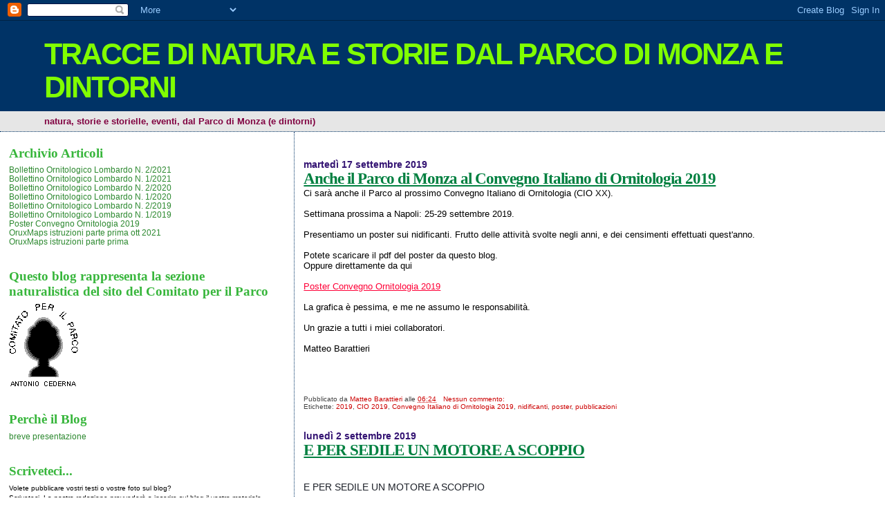

--- FILE ---
content_type: text/html; charset=UTF-8
request_url: https://traccedinaturanelparcodimonza.blogspot.com/2019/09/
body_size: 11042
content:
<!DOCTYPE html>
<html dir='ltr'>
<head>
<link href='https://www.blogger.com/static/v1/widgets/2944754296-widget_css_bundle.css' rel='stylesheet' type='text/css'/>
<meta content='text/html; charset=UTF-8' http-equiv='Content-Type'/>
<meta content='blogger' name='generator'/>
<link href='https://traccedinaturanelparcodimonza.blogspot.com/favicon.ico' rel='icon' type='image/x-icon'/>
<link href='http://traccedinaturanelparcodimonza.blogspot.com/2019/09/' rel='canonical'/>
<link rel="alternate" type="application/atom+xml" title="TRACCE DI NATURA E STORIE DAL PARCO DI MONZA E DINTORNI - Atom" href="https://traccedinaturanelparcodimonza.blogspot.com/feeds/posts/default" />
<link rel="alternate" type="application/rss+xml" title="TRACCE DI NATURA E STORIE DAL PARCO DI MONZA E DINTORNI - RSS" href="https://traccedinaturanelparcodimonza.blogspot.com/feeds/posts/default?alt=rss" />
<link rel="service.post" type="application/atom+xml" title="TRACCE DI NATURA E STORIE DAL PARCO DI MONZA E DINTORNI - Atom" href="https://www.blogger.com/feeds/5042263293958948804/posts/default" />
<!--Can't find substitution for tag [blog.ieCssRetrofitLinks]-->
<meta content='http://traccedinaturanelparcodimonza.blogspot.com/2019/09/' property='og:url'/>
<meta content='TRACCE DI NATURA E STORIE DAL PARCO DI MONZA E DINTORNI' property='og:title'/>
<meta content='natura, storie e storielle, eventi, dal Parco di Monza (e dintorni)' property='og:description'/>
<title>TRACCE DI NATURA E STORIE DAL PARCO DI MONZA E DINTORNI: settembre 2019</title>
<style id='page-skin-1' type='text/css'><!--
/*
* Blogger Template Style
*
* Sand Dollar
* by Jason Sutter
* Updated by Blogger Team
*/
body {
margin:0px;
padding:0px;
background:#ffffff;
color:#000000;
font-size: small;
}
#outer-wrapper {
font:normal normal 100% Arial, sans-serif;
}
a {
color:#ff0037;
}
a:hover {
color:#008040;
}
a img {
border-width: 0;
}
#content-wrapper {
padding-top: 0;
padding-right: 1em;
padding-bottom: 0;
padding-left: 1em;
}
@media all  {
div#main {
float:right;
width:66%;
padding-top:30px;
padding-right:0;
padding-bottom:10px;
padding-left:1em;
border-left:dotted 1px #003366;
word-wrap: break-word; /* fix for long text breaking sidebar float in IE */
overflow: hidden;     /* fix for long non-text content breaking IE sidebar float */
}
div#sidebar {
margin-top:20px;
margin-right:0px;
margin-bottom:0px;
margin-left:0;
padding:0px;
text-align:left;
float: left;
width: 31%;
word-wrap: break-word; /* fix for long text breaking sidebar float in IE */
overflow: hidden;     /* fix for long non-text content breaking IE sidebar float */
}
}
@media handheld  {
div#main {
float:none;
width:90%;
}
div#sidebar {
padding-top:30px;
padding-right:7%;
padding-bottom:10px;
padding-left:3%;
}
}
#header {
padding-top:0px;
padding-right:0px;
padding-bottom:0px;
padding-left:0px;
margin-top:0px;
margin-right:0px;
margin-bottom:0px;
margin-left:0px;
border-bottom:dotted 1px #003366;
background:#e6e6e6;
}
h1 a:link  {
text-decoration:none;
color:#80FF00
}
h1 a:visited  {
text-decoration:none;
color:#80FF00
}
h1,h2,h3 {
margin: 0;
}
h1 {
padding-top:25px;
padding-right:0px;
padding-bottom:10px;
padding-left:5%;
color:#80FF00;
background:#003366;
font:normal bold 327% Trebuchet, Trebuchet MS, Arial, sans-serif;
letter-spacing:-2px;
}
h3.post-title {
color:#008040;
font:normal bold 176% Times, serif;
letter-spacing:-1px;
}
h3.post-title a,
h3.post-title a:visited {
color: #008040;
}
h2.date-header  {
margin-top:10px;
margin-right:0px;
margin-bottom:0px;
margin-left:0px;
color:#341473;
font: normal bold 105% Trebuchet, Trebuchet MS, Arial, sans-serif;
}
h4 {
color:#aa0033;
}
#sidebar h2 {
color:#38B63C;
margin:0px;
padding:0px;
font:normal bold 150% Times, serif;
}
#sidebar .widget {
margin-top:0px;
margin-right:0px;
margin-bottom:33px;
margin-left:0px;
padding-top:0px;
padding-right:0px;
padding-bottom:0px;
padding-left:0px;
font-size:95%;
}
#sidebar ul {
list-style-type:none;
padding-left: 0;
margin-top: 0;
}
#sidebar li {
margin-top:0px;
margin-right:0px;
margin-bottom:0px;
margin-left:0px;
padding-top:0px;
padding-right:0px;
padding-bottom:0px;
padding-left:0px;
list-style-type:none;
font-size:95%;
}
.description {
padding:0px;
margin-top:7px;
margin-right:12%;
margin-bottom:7px;
margin-left:5%;
color:#800040;
background:transparent;
font:bold 100% Verdana,Sans-Serif;
}
.post {
margin-top:0px;
margin-right:0px;
margin-bottom:30px;
margin-left:0px;
}
.post strong {
color:#000000;
font-weight:bold;
}
pre,code {
color:#2D8930;
}
strike {
color:#2D8930;
}
.post-footer  {
padding:0px;
margin:0px;
color:#444444;
font-size:80%;
}
.post-footer a {
border:none;
color:#cc0000;
text-decoration:none;
}
.post-footer a:hover {
text-decoration:underline;
}
#comments {
padding:0px;
font-size:110%;
font-weight:bold;
}
.comment-author {
margin-top: 10px;
}
.comment-body {
font-size:100%;
font-weight:normal;
color:black;
}
.comment-footer {
padding-bottom:20px;
color:#444444;
font-size:80%;
font-weight:normal;
display:inline;
margin-right:10px
}
.deleted-comment  {
font-style:italic;
color:gray;
}
.comment-link  {
margin-left:.6em;
}
.profile-textblock {
clear: both;
margin-left: 0;
}
.profile-img {
float: left;
margin-top: 0;
margin-right: 5px;
margin-bottom: 5px;
margin-left: 0;
border: 2px solid #003366;
}
#sidebar a:link  {
color:#2D8930;
text-decoration:none;
}
#sidebar a:active  {
color:#ff0000;
text-decoration:none;
}
#sidebar a:visited  {
color:sidebarlinkcolor;
text-decoration:none;
}
#sidebar a:hover {
color:#38B63C;
text-decoration:none;
}
.feed-links {
clear: both;
line-height: 2.5em;
}
#blog-pager-newer-link {
float: left;
}
#blog-pager-older-link {
float: right;
}
#blog-pager {
text-align: center;
}
.clear {
clear: both;
}
.widget-content {
margin-top: 0.5em;
}
/** Tweaks for layout editor preview */
body#layout #outer-wrapper {
margin-top: 0;
}
body#layout #main,
body#layout #sidebar {
margin-top: 10px;
padding-top: 0;
}

--></style>
<link href='https://www.blogger.com/dyn-css/authorization.css?targetBlogID=5042263293958948804&amp;zx=2ebb488a-b114-45bb-ae2e-3fee162740ad' media='none' onload='if(media!=&#39;all&#39;)media=&#39;all&#39;' rel='stylesheet'/><noscript><link href='https://www.blogger.com/dyn-css/authorization.css?targetBlogID=5042263293958948804&amp;zx=2ebb488a-b114-45bb-ae2e-3fee162740ad' rel='stylesheet'/></noscript>
<meta name='google-adsense-platform-account' content='ca-host-pub-1556223355139109'/>
<meta name='google-adsense-platform-domain' content='blogspot.com'/>

</head>
<body>
<div class='navbar section' id='navbar'><div class='widget Navbar' data-version='1' id='Navbar1'><script type="text/javascript">
    function setAttributeOnload(object, attribute, val) {
      if(window.addEventListener) {
        window.addEventListener('load',
          function(){ object[attribute] = val; }, false);
      } else {
        window.attachEvent('onload', function(){ object[attribute] = val; });
      }
    }
  </script>
<div id="navbar-iframe-container"></div>
<script type="text/javascript" src="https://apis.google.com/js/platform.js"></script>
<script type="text/javascript">
      gapi.load("gapi.iframes:gapi.iframes.style.bubble", function() {
        if (gapi.iframes && gapi.iframes.getContext) {
          gapi.iframes.getContext().openChild({
              url: 'https://www.blogger.com/navbar/5042263293958948804?origin\x3dhttps://traccedinaturanelparcodimonza.blogspot.com',
              where: document.getElementById("navbar-iframe-container"),
              id: "navbar-iframe"
          });
        }
      });
    </script><script type="text/javascript">
(function() {
var script = document.createElement('script');
script.type = 'text/javascript';
script.src = '//pagead2.googlesyndication.com/pagead/js/google_top_exp.js';
var head = document.getElementsByTagName('head')[0];
if (head) {
head.appendChild(script);
}})();
</script>
</div></div>
<div id='outer-wrapper'><div id='wrap2'>
<!-- skip links for text browsers -->
<span id='skiplinks' style='display:none;'>
<a href='#main'>skip to main </a> |
      <a href='#sidebar'>skip to sidebar</a>
</span>
<div id='header-wrapper'>
<div class='header section' id='header'><div class='widget Header' data-version='1' id='Header1'>
<div id='header-inner'>
<div class='titlewrapper'>
<h1 class='title'>
<a href='https://traccedinaturanelparcodimonza.blogspot.com/'>
TRACCE DI NATURA E STORIE DAL PARCO DI MONZA E DINTORNI
</a>
</h1>
</div>
<div class='descriptionwrapper'>
<p class='description'><span>natura, storie e storielle, eventi, dal Parco di Monza (e dintorni)</span></p>
</div>
</div>
</div></div>
</div>
<div id='content-wrapper'>
<div id='crosscol-wrapper' style='text-align:center'>
<div class='crosscol no-items section' id='crosscol'></div>
</div>
<div id='main-wrapper'>
<div class='main section' id='main'><div class='widget Blog' data-version='1' id='Blog1'>
<div class='blog-posts hfeed'>

          <div class="date-outer">
        
<h2 class='date-header'><span>martedì 17 settembre 2019</span></h2>

          <div class="date-posts">
        
<div class='post-outer'>
<div class='post hentry uncustomized-post-template' itemprop='blogPost' itemscope='itemscope' itemtype='http://schema.org/BlogPosting'>
<meta content='5042263293958948804' itemprop='blogId'/>
<meta content='7448389549931681095' itemprop='postId'/>
<a name='7448389549931681095'></a>
<h3 class='post-title entry-title' itemprop='name'>
<a href='https://traccedinaturanelparcodimonza.blogspot.com/2019/09/anche-il-parco-di-monza-al-convegno.html'>Anche il Parco di Monza al Convegno Italiano di Ornitologia 2019</a>
</h3>
<div class='post-header'>
<div class='post-header-line-1'></div>
</div>
<div class='post-body entry-content' id='post-body-7448389549931681095' itemprop='description articleBody'>
Ci sarà anche il Parco al prossimo Convegno Italiano di Ornitologia (CIO XX).<br />
<br />
Settimana prossima a Napoli: 25-29 settembre 2019.<br />
<br />
Presentiamo un poster sui nidificanti. Frutto delle attività svolte negli anni, e dei censimenti effettuati quest'anno.<br />
<br />
Potete scaricare il pdf del poster da questo blog.<br />
Oppure direttamente da qui<br />
<br />
<a href="https://drive.google.com/file/d/1MH7EthaO6xenUkWm0Xil6-S6g5uVZOkQ/view?usp=sharing" target="_blank">Poster Convegno Ornitologia 2019</a><br />
<br />
La grafica è pessima, e me ne assumo le responsabilità.<br />
<br />
Un grazie a tutti i miei collaboratori.<br />
<br />
Matteo Barattieri<br />
<br />
<br />
<br />
<br />
<div style='clear: both;'></div>
</div>
<div class='post-footer'>
<div class='post-footer-line post-footer-line-1'>
<span class='post-author vcard'>
Pubblicato da
<span class='fn' itemprop='author' itemscope='itemscope' itemtype='http://schema.org/Person'>
<meta content='https://www.blogger.com/profile/00964889810948377452' itemprop='url'/>
<a class='g-profile' href='https://www.blogger.com/profile/00964889810948377452' rel='author' title='author profile'>
<span itemprop='name'>Matteo Barattieri</span>
</a>
</span>
</span>
<span class='post-timestamp'>
alle
<meta content='http://traccedinaturanelparcodimonza.blogspot.com/2019/09/anche-il-parco-di-monza-al-convegno.html' itemprop='url'/>
<a class='timestamp-link' href='https://traccedinaturanelparcodimonza.blogspot.com/2019/09/anche-il-parco-di-monza-al-convegno.html' rel='bookmark' title='permanent link'><abbr class='published' itemprop='datePublished' title='2019-09-17T06:24:00+02:00'>06:24</abbr></a>
</span>
<span class='post-comment-link'>
<a class='comment-link' href='https://traccedinaturanelparcodimonza.blogspot.com/2019/09/anche-il-parco-di-monza-al-convegno.html#comment-form' onclick=''>
Nessun commento:
  </a>
</span>
<span class='post-icons'>
<span class='item-control blog-admin pid-129158732'>
<a href='https://www.blogger.com/post-edit.g?blogID=5042263293958948804&postID=7448389549931681095&from=pencil' title='Modifica post'>
<img alt='' class='icon-action' height='18' src='https://resources.blogblog.com/img/icon18_edit_allbkg.gif' width='18'/>
</a>
</span>
</span>
<div class='post-share-buttons goog-inline-block'>
</div>
</div>
<div class='post-footer-line post-footer-line-2'>
<span class='post-labels'>
Etichette:
<a href='https://traccedinaturanelparcodimonza.blogspot.com/search/label/2019' rel='tag'>2019</a>,
<a href='https://traccedinaturanelparcodimonza.blogspot.com/search/label/CIO%202019' rel='tag'>CIO 2019</a>,
<a href='https://traccedinaturanelparcodimonza.blogspot.com/search/label/Convegno%20Italiano%20di%20Ornitologia%202019' rel='tag'>Convegno Italiano di Ornitologia 2019</a>,
<a href='https://traccedinaturanelparcodimonza.blogspot.com/search/label/nidificanti' rel='tag'>nidificanti</a>,
<a href='https://traccedinaturanelparcodimonza.blogspot.com/search/label/poster' rel='tag'>poster</a>,
<a href='https://traccedinaturanelparcodimonza.blogspot.com/search/label/pubblicazioni' rel='tag'>pubblicazioni</a>
</span>
</div>
<div class='post-footer-line post-footer-line-3'>
<span class='post-location'>
</span>
</div>
</div>
</div>
</div>

          </div></div>
        

          <div class="date-outer">
        
<h2 class='date-header'><span>lunedì 2 settembre 2019</span></h2>

          <div class="date-posts">
        
<div class='post-outer'>
<div class='post hentry uncustomized-post-template' itemprop='blogPost' itemscope='itemscope' itemtype='http://schema.org/BlogPosting'>
<meta content='5042263293958948804' itemprop='blogId'/>
<meta content='7491635094167636594' itemprop='postId'/>
<a name='7491635094167636594'></a>
<h3 class='post-title entry-title' itemprop='name'>
<a href='https://traccedinaturanelparcodimonza.blogspot.com/2019/09/e-per-sedile-un-motore-scoppio.html'>E PER SEDILE UN MOTORE A SCOPPIO</a>
</h3>
<div class='post-header'>
<div class='post-header-line-1'></div>
</div>
<div class='post-body entry-content' id='post-body-7491635094167636594' itemprop='description articleBody'>
<div class="_2cuy _3dgx" data-block="true" data-editor="46kef" data-offset-key="fdi0b-0-0" style="background-color: white; color: #1d2129; font-family: Helvetica, Arial, sans-serif; font-size: 14px; margin: 0px; padding: 0px; white-space: pre-wrap;">
<div class="_1mf _1mj" data-offset-key="fdi0b-0-0" style="direction: ltr; font-family: inherit; position: relative;">
E PER SEDILE UN MOTORE A SCOPPIO<br />
<br />
Correvano gli anni &#8217;80. Il tema autodromo scaldava gli animi, più o meno come oggi. Anzi, forse di più, con i due schieramenti &#8211; pro e contro &#8211; ben attivi.<br />
<br />
La sponda autodromista &#8211; l&#8217;altra sponda, per noi sostenitori del vecchio Parco &#8211; organizza un convegno sul tema. La platea è tutta per il circuito, e per la sua permanenza a vita sotto i cieli monsciaschi. E con la platea, anche la teoria dei relatori, moderatore compreso. La sequenza degli interventi è risaputa agiografia ed ecumenico panegirico, condito dei più triti stereotipi. &#8220;Gloria e lustro per il territorio&#8221;, &#8220;Tradizione sportiva&#8221;, &#8220;L&#8217;immagine di Monza nel mondo&#8221; &#8220;Monza nota nel mondo per&#8230;.&#8221;, fino alle ammorbanti note su un indotto tuttora da dimostrare.<br />
<br />
Ma ci vuole &#8211; tributo alla, anzi maldestro conato di una par condicio ancora là da venire &#8211; anche un intervento dall&#8217;altro versante.<br />
&#8220;E adesso sentiamo la voce di una persona contraria&#8230;.&#8221;, annuncia il moderatore. Sul palco viene chiamato Virginio Bettini. Da Nova Milanese, il personaggio è gloria locale: docente universitario e uno dei massimi esperti al mondo di ecologia urbana; nel cv, anche un mandato come parlamentare europeo. Tra i primi lavori svolti, proprio un saggio sulla decadenza del nostro Parco e sulla presenza devastante della pista.<br />
<br />
Da buon brianzolo, il Bettini mica le manda a dire. E a schiettezza di favella, aggiunge anche una faccia tosta che va oltre la chutzpah ebraica. E che lo spinse ad avvicinare una Sharon Stone d&#8217;annata in un ristorante californiano. Ricavandone, il giorno dopo, un invito a pranzo a casa della summenzionata diva. &#8220;Purtroppo, c&#8217;era anche marito&#8221;, commenterà gustosamente il nostro.<br />
Il moderatore annuncia il nome del Bettini e la sua qualifica come esponente verde. Dai convenuti partono bordate di fischi e insulti. Il conduttore prova a calmare la canea per 2-3 volte. Niente da fare: in ogni occasione sono improperi, che coinvolgono anche la malcapitata genitrice dell&#8217;ecologista.<br />
<br />
Alla fine, il pubblico si calma. Il Bettini mica perde imperturbabilità. &#8220;Dirò solo poche parole&#8221;, esordisce il prof. Che così prosegue &#8220;Voi siete il portato della civiltà contadina cui han messo sotto il fondoschiena&#8221; &#8211; il vocabolo usato sarebbe un poco meno castigato &#8211; &#8220;un motore a scoppio&#8221;.<br />
La frase non fa in tempo ad arrivare al suo capolinea. Dalla folla si alzano in tanti, e inferociti. L&#8217;inseguimento termina fuori dalla sala. Dove il Bettini troverà la propria macchina in fiamme.<br />
Mani mica tanto anonime gli faranno pervenire una vettura nuova di zecca il giorno dopo, a compensare danni ed offese.<br />
<br />
Matteo Barattieri</div>
</div>
<div style='clear: both;'></div>
</div>
<div class='post-footer'>
<div class='post-footer-line post-footer-line-1'>
<span class='post-author vcard'>
Pubblicato da
<span class='fn' itemprop='author' itemscope='itemscope' itemtype='http://schema.org/Person'>
<meta content='https://www.blogger.com/profile/00964889810948377452' itemprop='url'/>
<a class='g-profile' href='https://www.blogger.com/profile/00964889810948377452' rel='author' title='author profile'>
<span itemprop='name'>Matteo Barattieri</span>
</a>
</span>
</span>
<span class='post-timestamp'>
alle
<meta content='http://traccedinaturanelparcodimonza.blogspot.com/2019/09/e-per-sedile-un-motore-scoppio.html' itemprop='url'/>
<a class='timestamp-link' href='https://traccedinaturanelparcodimonza.blogspot.com/2019/09/e-per-sedile-un-motore-scoppio.html' rel='bookmark' title='permanent link'><abbr class='published' itemprop='datePublished' title='2019-09-02T06:45:00+02:00'>06:45</abbr></a>
</span>
<span class='post-comment-link'>
<a class='comment-link' href='https://traccedinaturanelparcodimonza.blogspot.com/2019/09/e-per-sedile-un-motore-scoppio.html#comment-form' onclick=''>
1 commento:
  </a>
</span>
<span class='post-icons'>
<span class='item-control blog-admin pid-129158732'>
<a href='https://www.blogger.com/post-edit.g?blogID=5042263293958948804&postID=7491635094167636594&from=pencil' title='Modifica post'>
<img alt='' class='icon-action' height='18' src='https://resources.blogblog.com/img/icon18_edit_allbkg.gif' width='18'/>
</a>
</span>
</span>
<div class='post-share-buttons goog-inline-block'>
</div>
</div>
<div class='post-footer-line post-footer-line-2'>
<span class='post-labels'>
Etichette:
<a href='https://traccedinaturanelparcodimonza.blogspot.com/search/label/ambientalismo%20chutzpah' rel='tag'>ambientalismo chutzpah</a>,
<a href='https://traccedinaturanelparcodimonza.blogspot.com/search/label/ambientalisti' rel='tag'>ambientalisti</a>,
<a href='https://traccedinaturanelparcodimonza.blogspot.com/search/label/autodromo' rel='tag'>autodromo</a>,
<a href='https://traccedinaturanelparcodimonza.blogspot.com/search/label/Bettini' rel='tag'>Bettini</a>,
<a href='https://traccedinaturanelparcodimonza.blogspot.com/search/label/Monza' rel='tag'>Monza</a>,
<a href='https://traccedinaturanelparcodimonza.blogspot.com/search/label/motore' rel='tag'>motore</a>,
<a href='https://traccedinaturanelparcodimonza.blogspot.com/search/label/Parco' rel='tag'>Parco</a>,
<a href='https://traccedinaturanelparcodimonza.blogspot.com/search/label/Sharon%20Stone' rel='tag'>Sharon Stone</a>
</span>
</div>
<div class='post-footer-line post-footer-line-3'>
<span class='post-location'>
</span>
</div>
</div>
</div>
</div>

        </div></div>
      
</div>
<div class='blog-pager' id='blog-pager'>
<span id='blog-pager-newer-link'>
<a class='blog-pager-newer-link' href='https://traccedinaturanelparcodimonza.blogspot.com/search?updated-max=2020-02-25T07:33:00%2B01:00&amp;max-results=7&amp;reverse-paginate=true' id='Blog1_blog-pager-newer-link' title='Post più recenti'>Post più recenti</a>
</span>
<span id='blog-pager-older-link'>
<a class='blog-pager-older-link' href='https://traccedinaturanelparcodimonza.blogspot.com/search?updated-max=2019-09-02T06:45:00%2B02:00&amp;max-results=7' id='Blog1_blog-pager-older-link' title='Post più vecchi'>Post più vecchi</a>
</span>
<a class='home-link' href='https://traccedinaturanelparcodimonza.blogspot.com/'>Home page</a>
</div>
<div class='clear'></div>
<div class='blog-feeds'>
<div class='feed-links'>
Iscriviti a:
<a class='feed-link' href='https://traccedinaturanelparcodimonza.blogspot.com/feeds/posts/default' target='_blank' type='application/atom+xml'>Commenti (Atom)</a>
</div>
</div>
</div></div>
</div>
<div id='sidebar-wrapper'>
<div class='sidebar section' id='sidebar'><div class='widget LinkList' data-version='1' id='LinkList4'>
<h2>Archivio Articoli</h2>
<div class='widget-content'>
<ul>
<li><a href='https://drive.google.com/file/d/1rWjHirK-t5WAhwsBDkjzeEP_wQMV_27J/view?usp=sharing'>Bollettino Ornitologico Lombardo N. 2/2021</a></li>
<li><a href='https://drive.google.com/file/d/1wMi6coP_7it0wuHLCgwYBkmT8TgZCdZS/view?usp=sharing'>Bollettino Ornitologico Lombardo N. 1/2021</a></li>
<li><a href='https://drive.google.com/file/d/1tBgxoUm0FlTCtFE-BTV97C8nkoj4y4yp/view?usp=sharing'>Bollettino Ornitologico Lombardo N. 2/2020</a></li>
<li><a href='https://drive.google.com/file/d/1pSZZnBihQEPcLEZUvN4VtMYO0a4bZNhZ/view?usp=sharing'>Bollettino Ornitologico Lombardo N. 1/2020</a></li>
<li><a href='https://drive.google.com/file/d/1Lncp8QpDM1rgH9JIK-3hrBGWQOjUE5aK/view?usp=sharing'>Bollettino Ornitologico Lombardo N. 2/2019</a></li>
<li><a href='https://drive.google.com/open?id=14Z0Uv1dbpjaa-550z4Mtl5BFRZhulfRF'>Bollettino Ornitologico Lombardo N. 1/2019</a></li>
<li><a href='https://drive.google.com/file/d/1Dvs45mD6CD2FdBXZD-imlLMOlpHM5rtL/view?usp=sharing'>Poster Convegno Ornitologia 2019</a></li>
<li><a href='https://docs.google.com/document/d/e/2PACX-1vQFiHczBtP1GVGjOKc4shMVFwJBFSeqdjTw2ohbdqBx49SDHhct0l4YDr62hfIPALvdyQVGSRunYOfS/pub'>OruxMaps istruzioni parte prima ott 2021</a></li>
<li><a href='https://drive.google.com/file/d/1JpzNrJ-TBvg73FdNZAeO5hEDqkr32nde/view?usp=sharing'>OruxMaps istruzioni parte prima</a></li>
</ul>
<div class='clear'></div>
</div>
</div><div class='widget Image' data-version='1' id='Image1'>
<h2>Questo blog rappresenta la sezione naturalistica del sito del Comitato per il Parco</h2>
<div class='widget-content'>
<a href='http://www.parcomonza.org'>
<img alt='Questo blog rappresenta la sezione naturalistica del sito del Comitato per il Parco' height='121' id='Image1_img' src='https://blogger.googleusercontent.com/img/b/R29vZ2xl/AVvXsEiB-gnrEoFKb5x2UACvrQCsrgSnBs8RPtyHyYVDNVT-W5a-9Nd8hzN8F9eEzeaBsW57L3GwyTtfSvWlRzf3Swr6zNLfcAmjJF-Z5uRXvnBa8UPPVPw5mrmPC29s45in2jIXrHiMQlPt7UU/s230/LOGO_INTERNET_piccolo.gif' width='100'/>
</a>
<br/>
</div>
<div class='clear'></div>
</div><div class='widget LinkList' data-version='1' id='LinkList2'>
<h2>Perchè il Blog</h2>
<div class='widget-content'>
<ul>
<li><a href='http://docs.google.com/Doc?id=ddvd5hvd_123hsq74hhd'>breve presentazione</a></li>
</ul>
<div class='clear'></div>
</div>
</div><div class='widget Text' data-version='1' id='Text1'>
<h2 class='title'>Scriveteci...</h2>
<div class='widget-content'>
<div><span style=";font-family:Arial;font-size:85%;">Volete pubblicare vostri testi o vostre foto sul  blog? </span></div> <div><span style=";font-family:Arial;font-size:85%;">Scriveteci. La nostra redazione provvederà a  inserire sul blog il vostro materiale.</span></div>  <div> </div> <div><span style=";font-family:Arial;font-size:85%;">I testi dovranno ovviamente riguardare il Parco, in  particolare gli aspetti naturalistici, ma non solo. Scriveteci anche se avete delle curiosità o delle  richieste particolari.</span></div> <div> </div> <div><span style=";font-family:Arial;font-size:85%;">Potete anche chiedere di essere informati sugli  aggiornamenti al blog. Inseriremo il vostro nome in una lista e vi  avviseremo ogni volta che sarà aggiunto nuovo materiale. </span></div>  <div> </div> <div><span style=";font-family:Arial;font-size:85%;">Per qualsiasi cosa, ecco i nostri  indirizzi</span></div> <div><span style=";font-family:Arial;font-size:85%;">Matteo Barattieri</span></div> <div><span style=";font-family:Arial;font-size:85%;"><a href="mailto:matteo.barattieri@libero.it">matteo.barattieri1@libero.it</a>  </span></div> <div><span style=";font-family:Arial;font-size:85%;">Alberto Confalonieri</span></div> <div><span style=";font-family:Arial;font-size:85%;"><a href="mailto:a.confalonieri@tin.it">a.confalonieri@tin.it</a></span></div>
</div>
<div class='clear'></div>
</div><div class='widget LinkList' data-version='1' id='LinkList1'>
<h2>Il Parco di Monza...</h2>
<div class='widget-content'>
<ul>
<li><a href='http://maps.google.it/maps?f=q&hl=it&geocode=&q=monza&ie=UTF8&z=12'>dove si trova</a></li>
</ul>
<div class='clear'></div>
</div>
</div><div class='widget LinkList' data-version='1' id='LinkList3'>
<h2>Corso di Birdwatching</h2>
<div class='widget-content'>
<ul>
<li><a href='http://docs.google.com/Doc?docid=dfpwbmz5_34cvf9pbcs&hl=it'>L'evoluzione della specie - di Fausto Fanti</a></li>
<li><a href='http://docs.google.com/Doc?id=dfpwbmz5_18fs2jzwddmz5_18fs2jzwdd&hl=it'>Uscita all'oasi dell'Alberone</a></li>
<li><a href='http://docs.google.com/Doc?id=dfpwbmz5_15c8pbpsft'>Uscita all'oasi LIPU di Cesano Maderno</a></li>
<li><a href='http://docs.google.com/Doc?id=ddvd5hvd_124dj88v67v'>Uscita al lago di Alserio</a></li>
</ul>
<div class='clear'></div>
</div>
</div><div class='widget TextList' data-version='1' id='TextList2'>
<h2>Archivio Articoli</h2>
<div class='widget-content'>
<ul>
<li><a href="https://docs.google.com/file/d/0BynZmbHuA49AUklidXlNNkVEQVE/edit?usp=drive_web" target="_new">25 Anni di Ornitologia al Parco di Monza</a></li>
<li><a href="http://docs.google.com/Doc?id=dfpwbmz5_40ghp7m6cj" target="_new">Fitopatologie nel Parco di Monza</a></li>
<li>https://docs.google.com/document/d/e/2PACX-1vQFiHczBtP1GVGjOKc4shMVFwJBFSeqdjTw2ohbdqBx49SDHhct0l4YDr62hfIPALvdyQVGSRunYOfS/pub</li>
</ul>
<div class='clear'></div>
</div>
</div>
<div class='widget BlogArchive' data-version='1' id='BlogArchive1'>
<h2>Archivio blog</h2>
<div class='widget-content'>
<div id='ArchiveList'>
<div id='BlogArchive1_ArchiveList'>
<ul class='hierarchy'>
<li class='archivedate collapsed'>
<a class='toggle' href='javascript:void(0)'>
<span class='zippy'>

        &#9658;&#160;
      
</span>
</a>
<a class='post-count-link' href='https://traccedinaturanelparcodimonza.blogspot.com/2022/'>
2022
</a>
<span class='post-count' dir='ltr'>(52)</span>
<ul class='hierarchy'>
<li class='archivedate collapsed'>
<a class='toggle' href='javascript:void(0)'>
<span class='zippy'>

        &#9658;&#160;
      
</span>
</a>
<a class='post-count-link' href='https://traccedinaturanelparcodimonza.blogspot.com/2022/08/'>
agosto
</a>
<span class='post-count' dir='ltr'>(5)</span>
</li>
</ul>
<ul class='hierarchy'>
<li class='archivedate collapsed'>
<a class='toggle' href='javascript:void(0)'>
<span class='zippy'>

        &#9658;&#160;
      
</span>
</a>
<a class='post-count-link' href='https://traccedinaturanelparcodimonza.blogspot.com/2022/07/'>
luglio
</a>
<span class='post-count' dir='ltr'>(2)</span>
</li>
</ul>
<ul class='hierarchy'>
<li class='archivedate collapsed'>
<a class='toggle' href='javascript:void(0)'>
<span class='zippy'>

        &#9658;&#160;
      
</span>
</a>
<a class='post-count-link' href='https://traccedinaturanelparcodimonza.blogspot.com/2022/06/'>
giugno
</a>
<span class='post-count' dir='ltr'>(5)</span>
</li>
</ul>
<ul class='hierarchy'>
<li class='archivedate collapsed'>
<a class='toggle' href='javascript:void(0)'>
<span class='zippy'>

        &#9658;&#160;
      
</span>
</a>
<a class='post-count-link' href='https://traccedinaturanelparcodimonza.blogspot.com/2022/05/'>
maggio
</a>
<span class='post-count' dir='ltr'>(10)</span>
</li>
</ul>
<ul class='hierarchy'>
<li class='archivedate collapsed'>
<a class='toggle' href='javascript:void(0)'>
<span class='zippy'>

        &#9658;&#160;
      
</span>
</a>
<a class='post-count-link' href='https://traccedinaturanelparcodimonza.blogspot.com/2022/04/'>
aprile
</a>
<span class='post-count' dir='ltr'>(8)</span>
</li>
</ul>
<ul class='hierarchy'>
<li class='archivedate collapsed'>
<a class='toggle' href='javascript:void(0)'>
<span class='zippy'>

        &#9658;&#160;
      
</span>
</a>
<a class='post-count-link' href='https://traccedinaturanelparcodimonza.blogspot.com/2022/03/'>
marzo
</a>
<span class='post-count' dir='ltr'>(2)</span>
</li>
</ul>
<ul class='hierarchy'>
<li class='archivedate collapsed'>
<a class='toggle' href='javascript:void(0)'>
<span class='zippy'>

        &#9658;&#160;
      
</span>
</a>
<a class='post-count-link' href='https://traccedinaturanelparcodimonza.blogspot.com/2022/02/'>
febbraio
</a>
<span class='post-count' dir='ltr'>(10)</span>
</li>
</ul>
<ul class='hierarchy'>
<li class='archivedate collapsed'>
<a class='toggle' href='javascript:void(0)'>
<span class='zippy'>

        &#9658;&#160;
      
</span>
</a>
<a class='post-count-link' href='https://traccedinaturanelparcodimonza.blogspot.com/2022/01/'>
gennaio
</a>
<span class='post-count' dir='ltr'>(10)</span>
</li>
</ul>
</li>
</ul>
<ul class='hierarchy'>
<li class='archivedate collapsed'>
<a class='toggle' href='javascript:void(0)'>
<span class='zippy'>

        &#9658;&#160;
      
</span>
</a>
<a class='post-count-link' href='https://traccedinaturanelparcodimonza.blogspot.com/2021/'>
2021
</a>
<span class='post-count' dir='ltr'>(94)</span>
<ul class='hierarchy'>
<li class='archivedate collapsed'>
<a class='toggle' href='javascript:void(0)'>
<span class='zippy'>

        &#9658;&#160;
      
</span>
</a>
<a class='post-count-link' href='https://traccedinaturanelparcodimonza.blogspot.com/2021/12/'>
dicembre
</a>
<span class='post-count' dir='ltr'>(17)</span>
</li>
</ul>
<ul class='hierarchy'>
<li class='archivedate collapsed'>
<a class='toggle' href='javascript:void(0)'>
<span class='zippy'>

        &#9658;&#160;
      
</span>
</a>
<a class='post-count-link' href='https://traccedinaturanelparcodimonza.blogspot.com/2021/11/'>
novembre
</a>
<span class='post-count' dir='ltr'>(14)</span>
</li>
</ul>
<ul class='hierarchy'>
<li class='archivedate collapsed'>
<a class='toggle' href='javascript:void(0)'>
<span class='zippy'>

        &#9658;&#160;
      
</span>
</a>
<a class='post-count-link' href='https://traccedinaturanelparcodimonza.blogspot.com/2021/10/'>
ottobre
</a>
<span class='post-count' dir='ltr'>(23)</span>
</li>
</ul>
<ul class='hierarchy'>
<li class='archivedate collapsed'>
<a class='toggle' href='javascript:void(0)'>
<span class='zippy'>

        &#9658;&#160;
      
</span>
</a>
<a class='post-count-link' href='https://traccedinaturanelparcodimonza.blogspot.com/2021/09/'>
settembre
</a>
<span class='post-count' dir='ltr'>(8)</span>
</li>
</ul>
<ul class='hierarchy'>
<li class='archivedate collapsed'>
<a class='toggle' href='javascript:void(0)'>
<span class='zippy'>

        &#9658;&#160;
      
</span>
</a>
<a class='post-count-link' href='https://traccedinaturanelparcodimonza.blogspot.com/2021/06/'>
giugno
</a>
<span class='post-count' dir='ltr'>(1)</span>
</li>
</ul>
<ul class='hierarchy'>
<li class='archivedate collapsed'>
<a class='toggle' href='javascript:void(0)'>
<span class='zippy'>

        &#9658;&#160;
      
</span>
</a>
<a class='post-count-link' href='https://traccedinaturanelparcodimonza.blogspot.com/2021/05/'>
maggio
</a>
<span class='post-count' dir='ltr'>(2)</span>
</li>
</ul>
<ul class='hierarchy'>
<li class='archivedate collapsed'>
<a class='toggle' href='javascript:void(0)'>
<span class='zippy'>

        &#9658;&#160;
      
</span>
</a>
<a class='post-count-link' href='https://traccedinaturanelparcodimonza.blogspot.com/2021/04/'>
aprile
</a>
<span class='post-count' dir='ltr'>(6)</span>
</li>
</ul>
<ul class='hierarchy'>
<li class='archivedate collapsed'>
<a class='toggle' href='javascript:void(0)'>
<span class='zippy'>

        &#9658;&#160;
      
</span>
</a>
<a class='post-count-link' href='https://traccedinaturanelparcodimonza.blogspot.com/2021/03/'>
marzo
</a>
<span class='post-count' dir='ltr'>(4)</span>
</li>
</ul>
<ul class='hierarchy'>
<li class='archivedate collapsed'>
<a class='toggle' href='javascript:void(0)'>
<span class='zippy'>

        &#9658;&#160;
      
</span>
</a>
<a class='post-count-link' href='https://traccedinaturanelparcodimonza.blogspot.com/2021/02/'>
febbraio
</a>
<span class='post-count' dir='ltr'>(15)</span>
</li>
</ul>
<ul class='hierarchy'>
<li class='archivedate collapsed'>
<a class='toggle' href='javascript:void(0)'>
<span class='zippy'>

        &#9658;&#160;
      
</span>
</a>
<a class='post-count-link' href='https://traccedinaturanelparcodimonza.blogspot.com/2021/01/'>
gennaio
</a>
<span class='post-count' dir='ltr'>(4)</span>
</li>
</ul>
</li>
</ul>
<ul class='hierarchy'>
<li class='archivedate collapsed'>
<a class='toggle' href='javascript:void(0)'>
<span class='zippy'>

        &#9658;&#160;
      
</span>
</a>
<a class='post-count-link' href='https://traccedinaturanelparcodimonza.blogspot.com/2020/'>
2020
</a>
<span class='post-count' dir='ltr'>(73)</span>
<ul class='hierarchy'>
<li class='archivedate collapsed'>
<a class='toggle' href='javascript:void(0)'>
<span class='zippy'>

        &#9658;&#160;
      
</span>
</a>
<a class='post-count-link' href='https://traccedinaturanelparcodimonza.blogspot.com/2020/12/'>
dicembre
</a>
<span class='post-count' dir='ltr'>(13)</span>
</li>
</ul>
<ul class='hierarchy'>
<li class='archivedate collapsed'>
<a class='toggle' href='javascript:void(0)'>
<span class='zippy'>

        &#9658;&#160;
      
</span>
</a>
<a class='post-count-link' href='https://traccedinaturanelparcodimonza.blogspot.com/2020/11/'>
novembre
</a>
<span class='post-count' dir='ltr'>(7)</span>
</li>
</ul>
<ul class='hierarchy'>
<li class='archivedate collapsed'>
<a class='toggle' href='javascript:void(0)'>
<span class='zippy'>

        &#9658;&#160;
      
</span>
</a>
<a class='post-count-link' href='https://traccedinaturanelparcodimonza.blogspot.com/2020/10/'>
ottobre
</a>
<span class='post-count' dir='ltr'>(1)</span>
</li>
</ul>
<ul class='hierarchy'>
<li class='archivedate collapsed'>
<a class='toggle' href='javascript:void(0)'>
<span class='zippy'>

        &#9658;&#160;
      
</span>
</a>
<a class='post-count-link' href='https://traccedinaturanelparcodimonza.blogspot.com/2020/09/'>
settembre
</a>
<span class='post-count' dir='ltr'>(1)</span>
</li>
</ul>
<ul class='hierarchy'>
<li class='archivedate collapsed'>
<a class='toggle' href='javascript:void(0)'>
<span class='zippy'>

        &#9658;&#160;
      
</span>
</a>
<a class='post-count-link' href='https://traccedinaturanelparcodimonza.blogspot.com/2020/08/'>
agosto
</a>
<span class='post-count' dir='ltr'>(6)</span>
</li>
</ul>
<ul class='hierarchy'>
<li class='archivedate collapsed'>
<a class='toggle' href='javascript:void(0)'>
<span class='zippy'>

        &#9658;&#160;
      
</span>
</a>
<a class='post-count-link' href='https://traccedinaturanelparcodimonza.blogspot.com/2020/07/'>
luglio
</a>
<span class='post-count' dir='ltr'>(2)</span>
</li>
</ul>
<ul class='hierarchy'>
<li class='archivedate collapsed'>
<a class='toggle' href='javascript:void(0)'>
<span class='zippy'>

        &#9658;&#160;
      
</span>
</a>
<a class='post-count-link' href='https://traccedinaturanelparcodimonza.blogspot.com/2020/06/'>
giugno
</a>
<span class='post-count' dir='ltr'>(3)</span>
</li>
</ul>
<ul class='hierarchy'>
<li class='archivedate collapsed'>
<a class='toggle' href='javascript:void(0)'>
<span class='zippy'>

        &#9658;&#160;
      
</span>
</a>
<a class='post-count-link' href='https://traccedinaturanelparcodimonza.blogspot.com/2020/05/'>
maggio
</a>
<span class='post-count' dir='ltr'>(4)</span>
</li>
</ul>
<ul class='hierarchy'>
<li class='archivedate collapsed'>
<a class='toggle' href='javascript:void(0)'>
<span class='zippy'>

        &#9658;&#160;
      
</span>
</a>
<a class='post-count-link' href='https://traccedinaturanelparcodimonza.blogspot.com/2020/04/'>
aprile
</a>
<span class='post-count' dir='ltr'>(9)</span>
</li>
</ul>
<ul class='hierarchy'>
<li class='archivedate collapsed'>
<a class='toggle' href='javascript:void(0)'>
<span class='zippy'>

        &#9658;&#160;
      
</span>
</a>
<a class='post-count-link' href='https://traccedinaturanelparcodimonza.blogspot.com/2020/03/'>
marzo
</a>
<span class='post-count' dir='ltr'>(21)</span>
</li>
</ul>
<ul class='hierarchy'>
<li class='archivedate collapsed'>
<a class='toggle' href='javascript:void(0)'>
<span class='zippy'>

        &#9658;&#160;
      
</span>
</a>
<a class='post-count-link' href='https://traccedinaturanelparcodimonza.blogspot.com/2020/02/'>
febbraio
</a>
<span class='post-count' dir='ltr'>(3)</span>
</li>
</ul>
<ul class='hierarchy'>
<li class='archivedate collapsed'>
<a class='toggle' href='javascript:void(0)'>
<span class='zippy'>

        &#9658;&#160;
      
</span>
</a>
<a class='post-count-link' href='https://traccedinaturanelparcodimonza.blogspot.com/2020/01/'>
gennaio
</a>
<span class='post-count' dir='ltr'>(3)</span>
</li>
</ul>
</li>
</ul>
<ul class='hierarchy'>
<li class='archivedate expanded'>
<a class='toggle' href='javascript:void(0)'>
<span class='zippy toggle-open'>

        &#9660;&#160;
      
</span>
</a>
<a class='post-count-link' href='https://traccedinaturanelparcodimonza.blogspot.com/2019/'>
2019
</a>
<span class='post-count' dir='ltr'>(14)</span>
<ul class='hierarchy'>
<li class='archivedate collapsed'>
<a class='toggle' href='javascript:void(0)'>
<span class='zippy'>

        &#9658;&#160;
      
</span>
</a>
<a class='post-count-link' href='https://traccedinaturanelparcodimonza.blogspot.com/2019/12/'>
dicembre
</a>
<span class='post-count' dir='ltr'>(2)</span>
</li>
</ul>
<ul class='hierarchy'>
<li class='archivedate expanded'>
<a class='toggle' href='javascript:void(0)'>
<span class='zippy toggle-open'>

        &#9660;&#160;
      
</span>
</a>
<a class='post-count-link' href='https://traccedinaturanelparcodimonza.blogspot.com/2019/09/'>
settembre
</a>
<span class='post-count' dir='ltr'>(2)</span>
<ul class='posts'>
<li><a href='https://traccedinaturanelparcodimonza.blogspot.com/2019/09/anche-il-parco-di-monza-al-convegno.html'>Anche il Parco di Monza al Convegno Italiano di Or...</a></li>
<li><a href='https://traccedinaturanelparcodimonza.blogspot.com/2019/09/e-per-sedile-un-motore-scoppio.html'>E PER SEDILE UN MOTORE A SCOPPIO</a></li>
</ul>
</li>
</ul>
<ul class='hierarchy'>
<li class='archivedate collapsed'>
<a class='toggle' href='javascript:void(0)'>
<span class='zippy'>

        &#9658;&#160;
      
</span>
</a>
<a class='post-count-link' href='https://traccedinaturanelparcodimonza.blogspot.com/2019/08/'>
agosto
</a>
<span class='post-count' dir='ltr'>(3)</span>
</li>
</ul>
<ul class='hierarchy'>
<li class='archivedate collapsed'>
<a class='toggle' href='javascript:void(0)'>
<span class='zippy'>

        &#9658;&#160;
      
</span>
</a>
<a class='post-count-link' href='https://traccedinaturanelparcodimonza.blogspot.com/2019/06/'>
giugno
</a>
<span class='post-count' dir='ltr'>(2)</span>
</li>
</ul>
<ul class='hierarchy'>
<li class='archivedate collapsed'>
<a class='toggle' href='javascript:void(0)'>
<span class='zippy'>

        &#9658;&#160;
      
</span>
</a>
<a class='post-count-link' href='https://traccedinaturanelparcodimonza.blogspot.com/2019/03/'>
marzo
</a>
<span class='post-count' dir='ltr'>(1)</span>
</li>
</ul>
<ul class='hierarchy'>
<li class='archivedate collapsed'>
<a class='toggle' href='javascript:void(0)'>
<span class='zippy'>

        &#9658;&#160;
      
</span>
</a>
<a class='post-count-link' href='https://traccedinaturanelparcodimonza.blogspot.com/2019/02/'>
febbraio
</a>
<span class='post-count' dir='ltr'>(1)</span>
</li>
</ul>
<ul class='hierarchy'>
<li class='archivedate collapsed'>
<a class='toggle' href='javascript:void(0)'>
<span class='zippy'>

        &#9658;&#160;
      
</span>
</a>
<a class='post-count-link' href='https://traccedinaturanelparcodimonza.blogspot.com/2019/01/'>
gennaio
</a>
<span class='post-count' dir='ltr'>(3)</span>
</li>
</ul>
</li>
</ul>
<ul class='hierarchy'>
<li class='archivedate collapsed'>
<a class='toggle' href='javascript:void(0)'>
<span class='zippy'>

        &#9658;&#160;
      
</span>
</a>
<a class='post-count-link' href='https://traccedinaturanelparcodimonza.blogspot.com/2018/'>
2018
</a>
<span class='post-count' dir='ltr'>(10)</span>
<ul class='hierarchy'>
<li class='archivedate collapsed'>
<a class='toggle' href='javascript:void(0)'>
<span class='zippy'>

        &#9658;&#160;
      
</span>
</a>
<a class='post-count-link' href='https://traccedinaturanelparcodimonza.blogspot.com/2018/12/'>
dicembre
</a>
<span class='post-count' dir='ltr'>(1)</span>
</li>
</ul>
<ul class='hierarchy'>
<li class='archivedate collapsed'>
<a class='toggle' href='javascript:void(0)'>
<span class='zippy'>

        &#9658;&#160;
      
</span>
</a>
<a class='post-count-link' href='https://traccedinaturanelparcodimonza.blogspot.com/2018/11/'>
novembre
</a>
<span class='post-count' dir='ltr'>(6)</span>
</li>
</ul>
<ul class='hierarchy'>
<li class='archivedate collapsed'>
<a class='toggle' href='javascript:void(0)'>
<span class='zippy'>

        &#9658;&#160;
      
</span>
</a>
<a class='post-count-link' href='https://traccedinaturanelparcodimonza.blogspot.com/2018/04/'>
aprile
</a>
<span class='post-count' dir='ltr'>(3)</span>
</li>
</ul>
</li>
</ul>
<ul class='hierarchy'>
<li class='archivedate collapsed'>
<a class='toggle' href='javascript:void(0)'>
<span class='zippy'>

        &#9658;&#160;
      
</span>
</a>
<a class='post-count-link' href='https://traccedinaturanelparcodimonza.blogspot.com/2017/'>
2017
</a>
<span class='post-count' dir='ltr'>(4)</span>
<ul class='hierarchy'>
<li class='archivedate collapsed'>
<a class='toggle' href='javascript:void(0)'>
<span class='zippy'>

        &#9658;&#160;
      
</span>
</a>
<a class='post-count-link' href='https://traccedinaturanelparcodimonza.blogspot.com/2017/11/'>
novembre
</a>
<span class='post-count' dir='ltr'>(1)</span>
</li>
</ul>
<ul class='hierarchy'>
<li class='archivedate collapsed'>
<a class='toggle' href='javascript:void(0)'>
<span class='zippy'>

        &#9658;&#160;
      
</span>
</a>
<a class='post-count-link' href='https://traccedinaturanelparcodimonza.blogspot.com/2017/04/'>
aprile
</a>
<span class='post-count' dir='ltr'>(3)</span>
</li>
</ul>
</li>
</ul>
<ul class='hierarchy'>
<li class='archivedate collapsed'>
<a class='toggle' href='javascript:void(0)'>
<span class='zippy'>

        &#9658;&#160;
      
</span>
</a>
<a class='post-count-link' href='https://traccedinaturanelparcodimonza.blogspot.com/2014/'>
2014
</a>
<span class='post-count' dir='ltr'>(5)</span>
<ul class='hierarchy'>
<li class='archivedate collapsed'>
<a class='toggle' href='javascript:void(0)'>
<span class='zippy'>

        &#9658;&#160;
      
</span>
</a>
<a class='post-count-link' href='https://traccedinaturanelparcodimonza.blogspot.com/2014/03/'>
marzo
</a>
<span class='post-count' dir='ltr'>(1)</span>
</li>
</ul>
<ul class='hierarchy'>
<li class='archivedate collapsed'>
<a class='toggle' href='javascript:void(0)'>
<span class='zippy'>

        &#9658;&#160;
      
</span>
</a>
<a class='post-count-link' href='https://traccedinaturanelparcodimonza.blogspot.com/2014/02/'>
febbraio
</a>
<span class='post-count' dir='ltr'>(2)</span>
</li>
</ul>
<ul class='hierarchy'>
<li class='archivedate collapsed'>
<a class='toggle' href='javascript:void(0)'>
<span class='zippy'>

        &#9658;&#160;
      
</span>
</a>
<a class='post-count-link' href='https://traccedinaturanelparcodimonza.blogspot.com/2014/01/'>
gennaio
</a>
<span class='post-count' dir='ltr'>(2)</span>
</li>
</ul>
</li>
</ul>
<ul class='hierarchy'>
<li class='archivedate collapsed'>
<a class='toggle' href='javascript:void(0)'>
<span class='zippy'>

        &#9658;&#160;
      
</span>
</a>
<a class='post-count-link' href='https://traccedinaturanelparcodimonza.blogspot.com/2013/'>
2013
</a>
<span class='post-count' dir='ltr'>(6)</span>
<ul class='hierarchy'>
<li class='archivedate collapsed'>
<a class='toggle' href='javascript:void(0)'>
<span class='zippy'>

        &#9658;&#160;
      
</span>
</a>
<a class='post-count-link' href='https://traccedinaturanelparcodimonza.blogspot.com/2013/11/'>
novembre
</a>
<span class='post-count' dir='ltr'>(1)</span>
</li>
</ul>
<ul class='hierarchy'>
<li class='archivedate collapsed'>
<a class='toggle' href='javascript:void(0)'>
<span class='zippy'>

        &#9658;&#160;
      
</span>
</a>
<a class='post-count-link' href='https://traccedinaturanelparcodimonza.blogspot.com/2013/10/'>
ottobre
</a>
<span class='post-count' dir='ltr'>(1)</span>
</li>
</ul>
<ul class='hierarchy'>
<li class='archivedate collapsed'>
<a class='toggle' href='javascript:void(0)'>
<span class='zippy'>

        &#9658;&#160;
      
</span>
</a>
<a class='post-count-link' href='https://traccedinaturanelparcodimonza.blogspot.com/2013/09/'>
settembre
</a>
<span class='post-count' dir='ltr'>(1)</span>
</li>
</ul>
<ul class='hierarchy'>
<li class='archivedate collapsed'>
<a class='toggle' href='javascript:void(0)'>
<span class='zippy'>

        &#9658;&#160;
      
</span>
</a>
<a class='post-count-link' href='https://traccedinaturanelparcodimonza.blogspot.com/2013/03/'>
marzo
</a>
<span class='post-count' dir='ltr'>(1)</span>
</li>
</ul>
<ul class='hierarchy'>
<li class='archivedate collapsed'>
<a class='toggle' href='javascript:void(0)'>
<span class='zippy'>

        &#9658;&#160;
      
</span>
</a>
<a class='post-count-link' href='https://traccedinaturanelparcodimonza.blogspot.com/2013/02/'>
febbraio
</a>
<span class='post-count' dir='ltr'>(1)</span>
</li>
</ul>
<ul class='hierarchy'>
<li class='archivedate collapsed'>
<a class='toggle' href='javascript:void(0)'>
<span class='zippy'>

        &#9658;&#160;
      
</span>
</a>
<a class='post-count-link' href='https://traccedinaturanelparcodimonza.blogspot.com/2013/01/'>
gennaio
</a>
<span class='post-count' dir='ltr'>(1)</span>
</li>
</ul>
</li>
</ul>
<ul class='hierarchy'>
<li class='archivedate collapsed'>
<a class='toggle' href='javascript:void(0)'>
<span class='zippy'>

        &#9658;&#160;
      
</span>
</a>
<a class='post-count-link' href='https://traccedinaturanelparcodimonza.blogspot.com/2012/'>
2012
</a>
<span class='post-count' dir='ltr'>(12)</span>
<ul class='hierarchy'>
<li class='archivedate collapsed'>
<a class='toggle' href='javascript:void(0)'>
<span class='zippy'>

        &#9658;&#160;
      
</span>
</a>
<a class='post-count-link' href='https://traccedinaturanelparcodimonza.blogspot.com/2012/12/'>
dicembre
</a>
<span class='post-count' dir='ltr'>(1)</span>
</li>
</ul>
<ul class='hierarchy'>
<li class='archivedate collapsed'>
<a class='toggle' href='javascript:void(0)'>
<span class='zippy'>

        &#9658;&#160;
      
</span>
</a>
<a class='post-count-link' href='https://traccedinaturanelparcodimonza.blogspot.com/2012/09/'>
settembre
</a>
<span class='post-count' dir='ltr'>(1)</span>
</li>
</ul>
<ul class='hierarchy'>
<li class='archivedate collapsed'>
<a class='toggle' href='javascript:void(0)'>
<span class='zippy'>

        &#9658;&#160;
      
</span>
</a>
<a class='post-count-link' href='https://traccedinaturanelparcodimonza.blogspot.com/2012/08/'>
agosto
</a>
<span class='post-count' dir='ltr'>(2)</span>
</li>
</ul>
<ul class='hierarchy'>
<li class='archivedate collapsed'>
<a class='toggle' href='javascript:void(0)'>
<span class='zippy'>

        &#9658;&#160;
      
</span>
</a>
<a class='post-count-link' href='https://traccedinaturanelparcodimonza.blogspot.com/2012/07/'>
luglio
</a>
<span class='post-count' dir='ltr'>(1)</span>
</li>
</ul>
<ul class='hierarchy'>
<li class='archivedate collapsed'>
<a class='toggle' href='javascript:void(0)'>
<span class='zippy'>

        &#9658;&#160;
      
</span>
</a>
<a class='post-count-link' href='https://traccedinaturanelparcodimonza.blogspot.com/2012/06/'>
giugno
</a>
<span class='post-count' dir='ltr'>(2)</span>
</li>
</ul>
<ul class='hierarchy'>
<li class='archivedate collapsed'>
<a class='toggle' href='javascript:void(0)'>
<span class='zippy'>

        &#9658;&#160;
      
</span>
</a>
<a class='post-count-link' href='https://traccedinaturanelparcodimonza.blogspot.com/2012/05/'>
maggio
</a>
<span class='post-count' dir='ltr'>(1)</span>
</li>
</ul>
<ul class='hierarchy'>
<li class='archivedate collapsed'>
<a class='toggle' href='javascript:void(0)'>
<span class='zippy'>

        &#9658;&#160;
      
</span>
</a>
<a class='post-count-link' href='https://traccedinaturanelparcodimonza.blogspot.com/2012/04/'>
aprile
</a>
<span class='post-count' dir='ltr'>(1)</span>
</li>
</ul>
<ul class='hierarchy'>
<li class='archivedate collapsed'>
<a class='toggle' href='javascript:void(0)'>
<span class='zippy'>

        &#9658;&#160;
      
</span>
</a>
<a class='post-count-link' href='https://traccedinaturanelparcodimonza.blogspot.com/2012/02/'>
febbraio
</a>
<span class='post-count' dir='ltr'>(1)</span>
</li>
</ul>
<ul class='hierarchy'>
<li class='archivedate collapsed'>
<a class='toggle' href='javascript:void(0)'>
<span class='zippy'>

        &#9658;&#160;
      
</span>
</a>
<a class='post-count-link' href='https://traccedinaturanelparcodimonza.blogspot.com/2012/01/'>
gennaio
</a>
<span class='post-count' dir='ltr'>(2)</span>
</li>
</ul>
</li>
</ul>
<ul class='hierarchy'>
<li class='archivedate collapsed'>
<a class='toggle' href='javascript:void(0)'>
<span class='zippy'>

        &#9658;&#160;
      
</span>
</a>
<a class='post-count-link' href='https://traccedinaturanelparcodimonza.blogspot.com/2011/'>
2011
</a>
<span class='post-count' dir='ltr'>(6)</span>
<ul class='hierarchy'>
<li class='archivedate collapsed'>
<a class='toggle' href='javascript:void(0)'>
<span class='zippy'>

        &#9658;&#160;
      
</span>
</a>
<a class='post-count-link' href='https://traccedinaturanelparcodimonza.blogspot.com/2011/12/'>
dicembre
</a>
<span class='post-count' dir='ltr'>(2)</span>
</li>
</ul>
<ul class='hierarchy'>
<li class='archivedate collapsed'>
<a class='toggle' href='javascript:void(0)'>
<span class='zippy'>

        &#9658;&#160;
      
</span>
</a>
<a class='post-count-link' href='https://traccedinaturanelparcodimonza.blogspot.com/2011/10/'>
ottobre
</a>
<span class='post-count' dir='ltr'>(2)</span>
</li>
</ul>
<ul class='hierarchy'>
<li class='archivedate collapsed'>
<a class='toggle' href='javascript:void(0)'>
<span class='zippy'>

        &#9658;&#160;
      
</span>
</a>
<a class='post-count-link' href='https://traccedinaturanelparcodimonza.blogspot.com/2011/08/'>
agosto
</a>
<span class='post-count' dir='ltr'>(1)</span>
</li>
</ul>
<ul class='hierarchy'>
<li class='archivedate collapsed'>
<a class='toggle' href='javascript:void(0)'>
<span class='zippy'>

        &#9658;&#160;
      
</span>
</a>
<a class='post-count-link' href='https://traccedinaturanelparcodimonza.blogspot.com/2011/07/'>
luglio
</a>
<span class='post-count' dir='ltr'>(1)</span>
</li>
</ul>
</li>
</ul>
<ul class='hierarchy'>
<li class='archivedate collapsed'>
<a class='toggle' href='javascript:void(0)'>
<span class='zippy'>

        &#9658;&#160;
      
</span>
</a>
<a class='post-count-link' href='https://traccedinaturanelparcodimonza.blogspot.com/2010/'>
2010
</a>
<span class='post-count' dir='ltr'>(2)</span>
<ul class='hierarchy'>
<li class='archivedate collapsed'>
<a class='toggle' href='javascript:void(0)'>
<span class='zippy'>

        &#9658;&#160;
      
</span>
</a>
<a class='post-count-link' href='https://traccedinaturanelparcodimonza.blogspot.com/2010/02/'>
febbraio
</a>
<span class='post-count' dir='ltr'>(1)</span>
</li>
</ul>
<ul class='hierarchy'>
<li class='archivedate collapsed'>
<a class='toggle' href='javascript:void(0)'>
<span class='zippy'>

        &#9658;&#160;
      
</span>
</a>
<a class='post-count-link' href='https://traccedinaturanelparcodimonza.blogspot.com/2010/01/'>
gennaio
</a>
<span class='post-count' dir='ltr'>(1)</span>
</li>
</ul>
</li>
</ul>
<ul class='hierarchy'>
<li class='archivedate collapsed'>
<a class='toggle' href='javascript:void(0)'>
<span class='zippy'>

        &#9658;&#160;
      
</span>
</a>
<a class='post-count-link' href='https://traccedinaturanelparcodimonza.blogspot.com/2009/'>
2009
</a>
<span class='post-count' dir='ltr'>(18)</span>
<ul class='hierarchy'>
<li class='archivedate collapsed'>
<a class='toggle' href='javascript:void(0)'>
<span class='zippy'>

        &#9658;&#160;
      
</span>
</a>
<a class='post-count-link' href='https://traccedinaturanelparcodimonza.blogspot.com/2009/12/'>
dicembre
</a>
<span class='post-count' dir='ltr'>(1)</span>
</li>
</ul>
<ul class='hierarchy'>
<li class='archivedate collapsed'>
<a class='toggle' href='javascript:void(0)'>
<span class='zippy'>

        &#9658;&#160;
      
</span>
</a>
<a class='post-count-link' href='https://traccedinaturanelparcodimonza.blogspot.com/2009/08/'>
agosto
</a>
<span class='post-count' dir='ltr'>(5)</span>
</li>
</ul>
<ul class='hierarchy'>
<li class='archivedate collapsed'>
<a class='toggle' href='javascript:void(0)'>
<span class='zippy'>

        &#9658;&#160;
      
</span>
</a>
<a class='post-count-link' href='https://traccedinaturanelparcodimonza.blogspot.com/2009/07/'>
luglio
</a>
<span class='post-count' dir='ltr'>(2)</span>
</li>
</ul>
<ul class='hierarchy'>
<li class='archivedate collapsed'>
<a class='toggle' href='javascript:void(0)'>
<span class='zippy'>

        &#9658;&#160;
      
</span>
</a>
<a class='post-count-link' href='https://traccedinaturanelparcodimonza.blogspot.com/2009/06/'>
giugno
</a>
<span class='post-count' dir='ltr'>(1)</span>
</li>
</ul>
<ul class='hierarchy'>
<li class='archivedate collapsed'>
<a class='toggle' href='javascript:void(0)'>
<span class='zippy'>

        &#9658;&#160;
      
</span>
</a>
<a class='post-count-link' href='https://traccedinaturanelparcodimonza.blogspot.com/2009/05/'>
maggio
</a>
<span class='post-count' dir='ltr'>(2)</span>
</li>
</ul>
<ul class='hierarchy'>
<li class='archivedate collapsed'>
<a class='toggle' href='javascript:void(0)'>
<span class='zippy'>

        &#9658;&#160;
      
</span>
</a>
<a class='post-count-link' href='https://traccedinaturanelparcodimonza.blogspot.com/2009/03/'>
marzo
</a>
<span class='post-count' dir='ltr'>(2)</span>
</li>
</ul>
<ul class='hierarchy'>
<li class='archivedate collapsed'>
<a class='toggle' href='javascript:void(0)'>
<span class='zippy'>

        &#9658;&#160;
      
</span>
</a>
<a class='post-count-link' href='https://traccedinaturanelparcodimonza.blogspot.com/2009/01/'>
gennaio
</a>
<span class='post-count' dir='ltr'>(5)</span>
</li>
</ul>
</li>
</ul>
<ul class='hierarchy'>
<li class='archivedate collapsed'>
<a class='toggle' href='javascript:void(0)'>
<span class='zippy'>

        &#9658;&#160;
      
</span>
</a>
<a class='post-count-link' href='https://traccedinaturanelparcodimonza.blogspot.com/2008/'>
2008
</a>
<span class='post-count' dir='ltr'>(38)</span>
<ul class='hierarchy'>
<li class='archivedate collapsed'>
<a class='toggle' href='javascript:void(0)'>
<span class='zippy'>

        &#9658;&#160;
      
</span>
</a>
<a class='post-count-link' href='https://traccedinaturanelparcodimonza.blogspot.com/2008/12/'>
dicembre
</a>
<span class='post-count' dir='ltr'>(4)</span>
</li>
</ul>
<ul class='hierarchy'>
<li class='archivedate collapsed'>
<a class='toggle' href='javascript:void(0)'>
<span class='zippy'>

        &#9658;&#160;
      
</span>
</a>
<a class='post-count-link' href='https://traccedinaturanelparcodimonza.blogspot.com/2008/11/'>
novembre
</a>
<span class='post-count' dir='ltr'>(2)</span>
</li>
</ul>
<ul class='hierarchy'>
<li class='archivedate collapsed'>
<a class='toggle' href='javascript:void(0)'>
<span class='zippy'>

        &#9658;&#160;
      
</span>
</a>
<a class='post-count-link' href='https://traccedinaturanelparcodimonza.blogspot.com/2008/10/'>
ottobre
</a>
<span class='post-count' dir='ltr'>(2)</span>
</li>
</ul>
<ul class='hierarchy'>
<li class='archivedate collapsed'>
<a class='toggle' href='javascript:void(0)'>
<span class='zippy'>

        &#9658;&#160;
      
</span>
</a>
<a class='post-count-link' href='https://traccedinaturanelparcodimonza.blogspot.com/2008/09/'>
settembre
</a>
<span class='post-count' dir='ltr'>(3)</span>
</li>
</ul>
<ul class='hierarchy'>
<li class='archivedate collapsed'>
<a class='toggle' href='javascript:void(0)'>
<span class='zippy'>

        &#9658;&#160;
      
</span>
</a>
<a class='post-count-link' href='https://traccedinaturanelparcodimonza.blogspot.com/2008/08/'>
agosto
</a>
<span class='post-count' dir='ltr'>(2)</span>
</li>
</ul>
<ul class='hierarchy'>
<li class='archivedate collapsed'>
<a class='toggle' href='javascript:void(0)'>
<span class='zippy'>

        &#9658;&#160;
      
</span>
</a>
<a class='post-count-link' href='https://traccedinaturanelparcodimonza.blogspot.com/2008/07/'>
luglio
</a>
<span class='post-count' dir='ltr'>(2)</span>
</li>
</ul>
<ul class='hierarchy'>
<li class='archivedate collapsed'>
<a class='toggle' href='javascript:void(0)'>
<span class='zippy'>

        &#9658;&#160;
      
</span>
</a>
<a class='post-count-link' href='https://traccedinaturanelparcodimonza.blogspot.com/2008/06/'>
giugno
</a>
<span class='post-count' dir='ltr'>(5)</span>
</li>
</ul>
<ul class='hierarchy'>
<li class='archivedate collapsed'>
<a class='toggle' href='javascript:void(0)'>
<span class='zippy'>

        &#9658;&#160;
      
</span>
</a>
<a class='post-count-link' href='https://traccedinaturanelparcodimonza.blogspot.com/2008/05/'>
maggio
</a>
<span class='post-count' dir='ltr'>(4)</span>
</li>
</ul>
<ul class='hierarchy'>
<li class='archivedate collapsed'>
<a class='toggle' href='javascript:void(0)'>
<span class='zippy'>

        &#9658;&#160;
      
</span>
</a>
<a class='post-count-link' href='https://traccedinaturanelparcodimonza.blogspot.com/2008/04/'>
aprile
</a>
<span class='post-count' dir='ltr'>(11)</span>
</li>
</ul>
<ul class='hierarchy'>
<li class='archivedate collapsed'>
<a class='toggle' href='javascript:void(0)'>
<span class='zippy'>

        &#9658;&#160;
      
</span>
</a>
<a class='post-count-link' href='https://traccedinaturanelparcodimonza.blogspot.com/2008/03/'>
marzo
</a>
<span class='post-count' dir='ltr'>(3)</span>
</li>
</ul>
</li>
</ul>
</div>
</div>
<div class='clear'></div>
</div>
</div><div class='widget HTML' data-version='1' id='HTML1'>
<div class='widget-content'>
<!-- Start of StatCounter Code -->
<script type="text/javascript">
sc_project=3636664; 
sc_invisible=0; 
sc_partition=43; 
sc_security="b5aaea81"; 
</script>

<script src="//www.statcounter.com/counter/counter_xhtml.js" type="text/javascript"></script><noscript><div class="statcounter"><a class="statcounter" href="http://www.statcounter.com/"><img alt="free tracking" src="https://lh3.googleusercontent.com/blogger_img_proxy/AEn0k_uNZBT_RvySb7iH_FG3Z3Z8Zuq5ewEkCpUBF2v0sYnhj3qHlZ7dAt8Xc2aflcewW-_CqPDx69rF_Z3KRNicpzLXWMLZ3yY8e8kDcbx6Fuq-tm-CXA=s0-d" class="statcounter"></a></div></noscript>
<!-- End of StatCounter Code -->
</div>
<div class='clear'></div>
</div></div>
</div>
<!-- spacer for skins that want sidebar and main to be the same height-->
<div class='clear'>&#160;</div>
</div>
<!-- end content-wrapper -->
</div></div>
<!-- end outer-wrapper -->

<script type="text/javascript" src="https://www.blogger.com/static/v1/widgets/2028843038-widgets.js"></script>
<script type='text/javascript'>
window['__wavt'] = 'AOuZoY4P-l3S68AlBdbUYl7-oiqTe_h47A:1769913530144';_WidgetManager._Init('//www.blogger.com/rearrange?blogID\x3d5042263293958948804','//traccedinaturanelparcodimonza.blogspot.com/2019/09/','5042263293958948804');
_WidgetManager._SetDataContext([{'name': 'blog', 'data': {'blogId': '5042263293958948804', 'title': 'TRACCE DI NATURA E STORIE DAL PARCO DI MONZA E DINTORNI', 'url': 'https://traccedinaturanelparcodimonza.blogspot.com/2019/09/', 'canonicalUrl': 'http://traccedinaturanelparcodimonza.blogspot.com/2019/09/', 'homepageUrl': 'https://traccedinaturanelparcodimonza.blogspot.com/', 'searchUrl': 'https://traccedinaturanelparcodimonza.blogspot.com/search', 'canonicalHomepageUrl': 'http://traccedinaturanelparcodimonza.blogspot.com/', 'blogspotFaviconUrl': 'https://traccedinaturanelparcodimonza.blogspot.com/favicon.ico', 'bloggerUrl': 'https://www.blogger.com', 'hasCustomDomain': false, 'httpsEnabled': true, 'enabledCommentProfileImages': true, 'gPlusViewType': 'FILTERED_POSTMOD', 'adultContent': false, 'analyticsAccountNumber': '', 'encoding': 'UTF-8', 'locale': 'it', 'localeUnderscoreDelimited': 'it', 'languageDirection': 'ltr', 'isPrivate': false, 'isMobile': false, 'isMobileRequest': false, 'mobileClass': '', 'isPrivateBlog': false, 'isDynamicViewsAvailable': true, 'feedLinks': '\x3clink rel\x3d\x22alternate\x22 type\x3d\x22application/atom+xml\x22 title\x3d\x22TRACCE DI NATURA E STORIE DAL PARCO DI MONZA E DINTORNI - Atom\x22 href\x3d\x22https://traccedinaturanelparcodimonza.blogspot.com/feeds/posts/default\x22 /\x3e\n\x3clink rel\x3d\x22alternate\x22 type\x3d\x22application/rss+xml\x22 title\x3d\x22TRACCE DI NATURA E STORIE DAL PARCO DI MONZA E DINTORNI - RSS\x22 href\x3d\x22https://traccedinaturanelparcodimonza.blogspot.com/feeds/posts/default?alt\x3drss\x22 /\x3e\n\x3clink rel\x3d\x22service.post\x22 type\x3d\x22application/atom+xml\x22 title\x3d\x22TRACCE DI NATURA E STORIE DAL PARCO DI MONZA E DINTORNI - Atom\x22 href\x3d\x22https://www.blogger.com/feeds/5042263293958948804/posts/default\x22 /\x3e\n', 'meTag': '', 'adsenseHostId': 'ca-host-pub-1556223355139109', 'adsenseHasAds': false, 'adsenseAutoAds': false, 'boqCommentIframeForm': true, 'loginRedirectParam': '', 'isGoogleEverywhereLinkTooltipEnabled': true, 'view': '', 'dynamicViewsCommentsSrc': '//www.blogblog.com/dynamicviews/4224c15c4e7c9321/js/comments.js', 'dynamicViewsScriptSrc': '//www.blogblog.com/dynamicviews/488fc340cdb1c4a9', 'plusOneApiSrc': 'https://apis.google.com/js/platform.js', 'disableGComments': true, 'interstitialAccepted': false, 'sharing': {'platforms': [{'name': 'Ottieni link', 'key': 'link', 'shareMessage': 'Ottieni link', 'target': ''}, {'name': 'Facebook', 'key': 'facebook', 'shareMessage': 'Condividi in Facebook', 'target': 'facebook'}, {'name': 'Postalo sul blog', 'key': 'blogThis', 'shareMessage': 'Postalo sul blog', 'target': 'blog'}, {'name': 'X', 'key': 'twitter', 'shareMessage': 'Condividi in X', 'target': 'twitter'}, {'name': 'Pinterest', 'key': 'pinterest', 'shareMessage': 'Condividi in Pinterest', 'target': 'pinterest'}, {'name': 'Email', 'key': 'email', 'shareMessage': 'Email', 'target': 'email'}], 'disableGooglePlus': true, 'googlePlusShareButtonWidth': 0, 'googlePlusBootstrap': '\x3cscript type\x3d\x22text/javascript\x22\x3ewindow.___gcfg \x3d {\x27lang\x27: \x27it\x27};\x3c/script\x3e'}, 'hasCustomJumpLinkMessage': false, 'jumpLinkMessage': 'Continua a leggere', 'pageType': 'archive', 'pageName': 'settembre 2019', 'pageTitle': 'TRACCE DI NATURA E STORIE DAL PARCO DI MONZA E DINTORNI: settembre 2019'}}, {'name': 'features', 'data': {}}, {'name': 'messages', 'data': {'edit': 'Modifica', 'linkCopiedToClipboard': 'Link copiato negli appunti.', 'ok': 'OK', 'postLink': 'Link del post'}}, {'name': 'template', 'data': {'isResponsive': false, 'isAlternateRendering': false, 'isCustom': false}}, {'name': 'view', 'data': {'classic': {'name': 'classic', 'url': '?view\x3dclassic'}, 'flipcard': {'name': 'flipcard', 'url': '?view\x3dflipcard'}, 'magazine': {'name': 'magazine', 'url': '?view\x3dmagazine'}, 'mosaic': {'name': 'mosaic', 'url': '?view\x3dmosaic'}, 'sidebar': {'name': 'sidebar', 'url': '?view\x3dsidebar'}, 'snapshot': {'name': 'snapshot', 'url': '?view\x3dsnapshot'}, 'timeslide': {'name': 'timeslide', 'url': '?view\x3dtimeslide'}, 'isMobile': false, 'title': 'TRACCE DI NATURA E STORIE DAL PARCO DI MONZA E DINTORNI', 'description': 'natura, storie e storielle, eventi, dal Parco di Monza (e dintorni)', 'url': 'https://traccedinaturanelparcodimonza.blogspot.com/2019/09/', 'type': 'feed', 'isSingleItem': false, 'isMultipleItems': true, 'isError': false, 'isPage': false, 'isPost': false, 'isHomepage': false, 'isArchive': true, 'isLabelSearch': false, 'archive': {'year': 2019, 'month': 9, 'rangeMessage': 'Visualizzazione dei post da settembre, 2019'}}}]);
_WidgetManager._RegisterWidget('_NavbarView', new _WidgetInfo('Navbar1', 'navbar', document.getElementById('Navbar1'), {}, 'displayModeFull'));
_WidgetManager._RegisterWidget('_HeaderView', new _WidgetInfo('Header1', 'header', document.getElementById('Header1'), {}, 'displayModeFull'));
_WidgetManager._RegisterWidget('_BlogView', new _WidgetInfo('Blog1', 'main', document.getElementById('Blog1'), {'cmtInteractionsEnabled': false, 'lightboxEnabled': true, 'lightboxModuleUrl': 'https://www.blogger.com/static/v1/jsbin/1010699124-lbx__it.js', 'lightboxCssUrl': 'https://www.blogger.com/static/v1/v-css/828616780-lightbox_bundle.css'}, 'displayModeFull'));
_WidgetManager._RegisterWidget('_LinkListView', new _WidgetInfo('LinkList4', 'sidebar', document.getElementById('LinkList4'), {}, 'displayModeFull'));
_WidgetManager._RegisterWidget('_ImageView', new _WidgetInfo('Image1', 'sidebar', document.getElementById('Image1'), {'resize': false}, 'displayModeFull'));
_WidgetManager._RegisterWidget('_LinkListView', new _WidgetInfo('LinkList2', 'sidebar', document.getElementById('LinkList2'), {}, 'displayModeFull'));
_WidgetManager._RegisterWidget('_TextView', new _WidgetInfo('Text1', 'sidebar', document.getElementById('Text1'), {}, 'displayModeFull'));
_WidgetManager._RegisterWidget('_LinkListView', new _WidgetInfo('LinkList1', 'sidebar', document.getElementById('LinkList1'), {}, 'displayModeFull'));
_WidgetManager._RegisterWidget('_LinkListView', new _WidgetInfo('LinkList3', 'sidebar', document.getElementById('LinkList3'), {}, 'displayModeFull'));
_WidgetManager._RegisterWidget('_TextListView', new _WidgetInfo('TextList2', 'sidebar', document.getElementById('TextList2'), {}, 'displayModeFull'));
_WidgetManager._RegisterWidget('_BlogArchiveView', new _WidgetInfo('BlogArchive1', 'sidebar', document.getElementById('BlogArchive1'), {'languageDirection': 'ltr', 'loadingMessage': 'Caricamento in corso\x26hellip;'}, 'displayModeFull'));
_WidgetManager._RegisterWidget('_HTMLView', new _WidgetInfo('HTML1', 'sidebar', document.getElementById('HTML1'), {}, 'displayModeFull'));
</script>
</body>
</html>